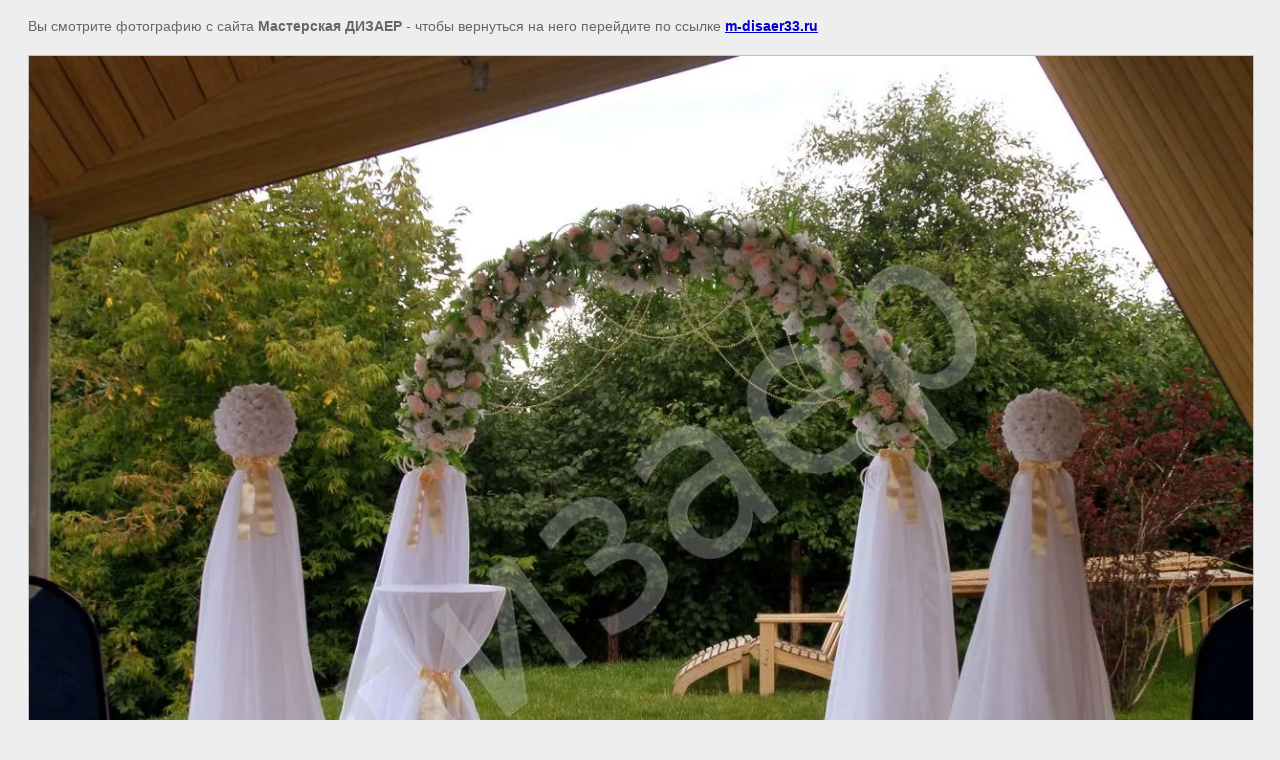

--- FILE ---
content_type: text/javascript
request_url: http://counter.megagroup.ru/933a6cd071fb3515800e72a56867dd24.js?r=&s=1280*720*24&u=http%3A%2F%2Fm-disaer33.ru%2Fvyezdnaya-registraciya1%3Fview%3D129341206&t=%7C%20%D0%B2%D1%8B%D0%B5%D0%B7%D0%B4%D0%BD%D0%B0%D1%8F%20%D1%80%D0%B5%D0%B3%D0%B8%D1%81%D1%82%D1%80%D0%B0%D1%86%D0%B8%D1%8F&fv=0,0&en=1&rld=0&fr=0&callback=_sntnl1762982361622&1762982361622
body_size: 204
content:
//:1
_sntnl1762982361622({date:"Wed, 12 Nov 2025 21:19:21 GMT", res:"1"})